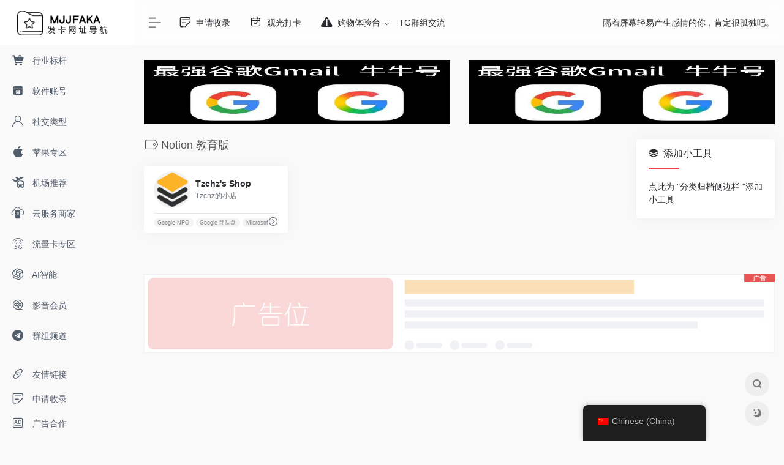

--- FILE ---
content_type: text/html; charset=UTF-8
request_url: https://mjjfaka.net/sitetag/notion-%E6%95%99%E8%82%B2%E7%89%88/
body_size: 10637
content:
<!DOCTYPE html>
<html lang="zh-CN">
    
    <script charset="UTF-8" id="LA_COLLECT" src="//sdk.51.la/js-sdk-pro.min.js"></script>
<script>LA.init({id:"K3ZjFyQGgOJ6nVZt",ck:"K3ZjFyQGgOJ6nVZt",autoTrack:true})</script>

<head>
<meta charset="UTF-8">
<meta http-equiv="X-UA-Compatible" content="IE=edge, chrome=1">
<meta name="viewport" content="width=device-width, initial-scale=1.0, minimum-scale=1.0, maximum-scale=1.0, user-scalable=no">
<title>Notion 教育版 | MJJ发卡导航</title>
<meta name="theme-color" content="#f9f9f9" />
<meta name="keywords" content="Notion 教育版,MJJ发卡导航" />
<meta name="description" content="MJJ,mjj导航,mjj发卡导航,发卡导航,mjjloc导航,mjj是什么意思,mjj是什么,mjjloc,hostloc,全球主机交流论坛,office365,edu邮箱,网络加速,机场,网络加速怎么用,谷歌云二验号,aws码,github学生包,奈非月抛,azure码,世纪互联onedrive,netflix,GCP,谷歌云,校友邮箱,edu,AWS成品号" />
<meta property="og:type" content="article">
<meta property="og:url" content="https://mjjfaka.net/sitetag/notion-%e6%95%99%e8%82%b2%e7%89%88/"/> 
<meta property="og:title" content="Notion 教育版 | MJJ发卡导航">
<meta property="og:description" content="MJJ,mjj导航,mjj发卡导航,发卡导航,mjjloc导航,mjj是什么意思,mjj是什么,mjjloc,hostloc,全球主机交流论坛,office365,edu邮箱,网络加速,机场,网络加速怎么用,谷歌云二验号,aws码,github学生包,奈非月抛,azure码,世纪互联onedrive,netflix,GCP,谷歌云,校友邮箱,edu,AWS成品号">
<meta property="og:image" content="https://mjjfaka.net/wp-content/themes/webstackpro/screenshot.jpg">
<meta property="og:site_name" content="MJJ发卡导航">
<link rel="shortcut icon" href="https://mjjfaka.net/wp-content/uploads/2023/05/favicon.ico">
<link rel="apple-touch-icon" href="https://mjjfaka.net/wp-content/uploads/2023/05/favicon.ico">
<meta name='robots' content='max-image-preview:large' />
<link rel='dns-prefetch' href='//at.alicdn.com' />
<!-- mjjfaka.net is managing ads with Advanced Ads 2.0.14 – https://wpadvancedads.com/ --><script id="mjjfa-ready">
			window.advanced_ads_ready=function(e,a){a=a||"complete";var d=function(e){return"interactive"===a?"loading"!==e:"complete"===e};d(document.readyState)?e():document.addEventListener("readystatechange",(function(a){d(a.target.readyState)&&e()}),{once:"interactive"===a})},window.advanced_ads_ready_queue=window.advanced_ads_ready_queue||[];		</script>
		<link rel='stylesheet' id='wp-block-library-css' href='https://mjjfaka.net/wp-includes/css/dist/block-library/style.min.css?ver=6.4' type='text/css' media='all' />
<style id='classic-theme-styles-inline-css' type='text/css'>
/*! This file is auto-generated */
.wp-block-button__link{color:#fff;background-color:#32373c;border-radius:9999px;box-shadow:none;text-decoration:none;padding:calc(.667em + 2px) calc(1.333em + 2px);font-size:1.125em}.wp-block-file__button{background:#32373c;color:#fff;text-decoration:none}
</style>
<style id='global-styles-inline-css' type='text/css'>
body{--wp--preset--color--black: #000000;--wp--preset--color--cyan-bluish-gray: #abb8c3;--wp--preset--color--white: #ffffff;--wp--preset--color--pale-pink: #f78da7;--wp--preset--color--vivid-red: #cf2e2e;--wp--preset--color--luminous-vivid-orange: #ff6900;--wp--preset--color--luminous-vivid-amber: #fcb900;--wp--preset--color--light-green-cyan: #7bdcb5;--wp--preset--color--vivid-green-cyan: #00d084;--wp--preset--color--pale-cyan-blue: #8ed1fc;--wp--preset--color--vivid-cyan-blue: #0693e3;--wp--preset--color--vivid-purple: #9b51e0;--wp--preset--gradient--vivid-cyan-blue-to-vivid-purple: linear-gradient(135deg,rgba(6,147,227,1) 0%,rgb(155,81,224) 100%);--wp--preset--gradient--light-green-cyan-to-vivid-green-cyan: linear-gradient(135deg,rgb(122,220,180) 0%,rgb(0,208,130) 100%);--wp--preset--gradient--luminous-vivid-amber-to-luminous-vivid-orange: linear-gradient(135deg,rgba(252,185,0,1) 0%,rgba(255,105,0,1) 100%);--wp--preset--gradient--luminous-vivid-orange-to-vivid-red: linear-gradient(135deg,rgba(255,105,0,1) 0%,rgb(207,46,46) 100%);--wp--preset--gradient--very-light-gray-to-cyan-bluish-gray: linear-gradient(135deg,rgb(238,238,238) 0%,rgb(169,184,195) 100%);--wp--preset--gradient--cool-to-warm-spectrum: linear-gradient(135deg,rgb(74,234,220) 0%,rgb(151,120,209) 20%,rgb(207,42,186) 40%,rgb(238,44,130) 60%,rgb(251,105,98) 80%,rgb(254,248,76) 100%);--wp--preset--gradient--blush-light-purple: linear-gradient(135deg,rgb(255,206,236) 0%,rgb(152,150,240) 100%);--wp--preset--gradient--blush-bordeaux: linear-gradient(135deg,rgb(254,205,165) 0%,rgb(254,45,45) 50%,rgb(107,0,62) 100%);--wp--preset--gradient--luminous-dusk: linear-gradient(135deg,rgb(255,203,112) 0%,rgb(199,81,192) 50%,rgb(65,88,208) 100%);--wp--preset--gradient--pale-ocean: linear-gradient(135deg,rgb(255,245,203) 0%,rgb(182,227,212) 50%,rgb(51,167,181) 100%);--wp--preset--gradient--electric-grass: linear-gradient(135deg,rgb(202,248,128) 0%,rgb(113,206,126) 100%);--wp--preset--gradient--midnight: linear-gradient(135deg,rgb(2,3,129) 0%,rgb(40,116,252) 100%);--wp--preset--font-size--small: 13px;--wp--preset--font-size--medium: 20px;--wp--preset--font-size--large: 36px;--wp--preset--font-size--x-large: 42px;--wp--preset--spacing--20: 0.44rem;--wp--preset--spacing--30: 0.67rem;--wp--preset--spacing--40: 1rem;--wp--preset--spacing--50: 1.5rem;--wp--preset--spacing--60: 2.25rem;--wp--preset--spacing--70: 3.38rem;--wp--preset--spacing--80: 5.06rem;--wp--preset--shadow--natural: 6px 6px 9px rgba(0, 0, 0, 0.2);--wp--preset--shadow--deep: 12px 12px 50px rgba(0, 0, 0, 0.4);--wp--preset--shadow--sharp: 6px 6px 0px rgba(0, 0, 0, 0.2);--wp--preset--shadow--outlined: 6px 6px 0px -3px rgba(255, 255, 255, 1), 6px 6px rgba(0, 0, 0, 1);--wp--preset--shadow--crisp: 6px 6px 0px rgba(0, 0, 0, 1);}:where(.is-layout-flex){gap: 0.5em;}:where(.is-layout-grid){gap: 0.5em;}body .is-layout-flow > .alignleft{float: left;margin-inline-start: 0;margin-inline-end: 2em;}body .is-layout-flow > .alignright{float: right;margin-inline-start: 2em;margin-inline-end: 0;}body .is-layout-flow > .aligncenter{margin-left: auto !important;margin-right: auto !important;}body .is-layout-constrained > .alignleft{float: left;margin-inline-start: 0;margin-inline-end: 2em;}body .is-layout-constrained > .alignright{float: right;margin-inline-start: 2em;margin-inline-end: 0;}body .is-layout-constrained > .aligncenter{margin-left: auto !important;margin-right: auto !important;}body .is-layout-constrained > :where(:not(.alignleft):not(.alignright):not(.alignfull)){max-width: var(--wp--style--global--content-size);margin-left: auto !important;margin-right: auto !important;}body .is-layout-constrained > .alignwide{max-width: var(--wp--style--global--wide-size);}body .is-layout-flex{display: flex;}body .is-layout-flex{flex-wrap: wrap;align-items: center;}body .is-layout-flex > *{margin: 0;}body .is-layout-grid{display: grid;}body .is-layout-grid > *{margin: 0;}:where(.wp-block-columns.is-layout-flex){gap: 2em;}:where(.wp-block-columns.is-layout-grid){gap: 2em;}:where(.wp-block-post-template.is-layout-flex){gap: 1.25em;}:where(.wp-block-post-template.is-layout-grid){gap: 1.25em;}.has-black-color{color: var(--wp--preset--color--black) !important;}.has-cyan-bluish-gray-color{color: var(--wp--preset--color--cyan-bluish-gray) !important;}.has-white-color{color: var(--wp--preset--color--white) !important;}.has-pale-pink-color{color: var(--wp--preset--color--pale-pink) !important;}.has-vivid-red-color{color: var(--wp--preset--color--vivid-red) !important;}.has-luminous-vivid-orange-color{color: var(--wp--preset--color--luminous-vivid-orange) !important;}.has-luminous-vivid-amber-color{color: var(--wp--preset--color--luminous-vivid-amber) !important;}.has-light-green-cyan-color{color: var(--wp--preset--color--light-green-cyan) !important;}.has-vivid-green-cyan-color{color: var(--wp--preset--color--vivid-green-cyan) !important;}.has-pale-cyan-blue-color{color: var(--wp--preset--color--pale-cyan-blue) !important;}.has-vivid-cyan-blue-color{color: var(--wp--preset--color--vivid-cyan-blue) !important;}.has-vivid-purple-color{color: var(--wp--preset--color--vivid-purple) !important;}.has-black-background-color{background-color: var(--wp--preset--color--black) !important;}.has-cyan-bluish-gray-background-color{background-color: var(--wp--preset--color--cyan-bluish-gray) !important;}.has-white-background-color{background-color: var(--wp--preset--color--white) !important;}.has-pale-pink-background-color{background-color: var(--wp--preset--color--pale-pink) !important;}.has-vivid-red-background-color{background-color: var(--wp--preset--color--vivid-red) !important;}.has-luminous-vivid-orange-background-color{background-color: var(--wp--preset--color--luminous-vivid-orange) !important;}.has-luminous-vivid-amber-background-color{background-color: var(--wp--preset--color--luminous-vivid-amber) !important;}.has-light-green-cyan-background-color{background-color: var(--wp--preset--color--light-green-cyan) !important;}.has-vivid-green-cyan-background-color{background-color: var(--wp--preset--color--vivid-green-cyan) !important;}.has-pale-cyan-blue-background-color{background-color: var(--wp--preset--color--pale-cyan-blue) !important;}.has-vivid-cyan-blue-background-color{background-color: var(--wp--preset--color--vivid-cyan-blue) !important;}.has-vivid-purple-background-color{background-color: var(--wp--preset--color--vivid-purple) !important;}.has-black-border-color{border-color: var(--wp--preset--color--black) !important;}.has-cyan-bluish-gray-border-color{border-color: var(--wp--preset--color--cyan-bluish-gray) !important;}.has-white-border-color{border-color: var(--wp--preset--color--white) !important;}.has-pale-pink-border-color{border-color: var(--wp--preset--color--pale-pink) !important;}.has-vivid-red-border-color{border-color: var(--wp--preset--color--vivid-red) !important;}.has-luminous-vivid-orange-border-color{border-color: var(--wp--preset--color--luminous-vivid-orange) !important;}.has-luminous-vivid-amber-border-color{border-color: var(--wp--preset--color--luminous-vivid-amber) !important;}.has-light-green-cyan-border-color{border-color: var(--wp--preset--color--light-green-cyan) !important;}.has-vivid-green-cyan-border-color{border-color: var(--wp--preset--color--vivid-green-cyan) !important;}.has-pale-cyan-blue-border-color{border-color: var(--wp--preset--color--pale-cyan-blue) !important;}.has-vivid-cyan-blue-border-color{border-color: var(--wp--preset--color--vivid-cyan-blue) !important;}.has-vivid-purple-border-color{border-color: var(--wp--preset--color--vivid-purple) !important;}.has-vivid-cyan-blue-to-vivid-purple-gradient-background{background: var(--wp--preset--gradient--vivid-cyan-blue-to-vivid-purple) !important;}.has-light-green-cyan-to-vivid-green-cyan-gradient-background{background: var(--wp--preset--gradient--light-green-cyan-to-vivid-green-cyan) !important;}.has-luminous-vivid-amber-to-luminous-vivid-orange-gradient-background{background: var(--wp--preset--gradient--luminous-vivid-amber-to-luminous-vivid-orange) !important;}.has-luminous-vivid-orange-to-vivid-red-gradient-background{background: var(--wp--preset--gradient--luminous-vivid-orange-to-vivid-red) !important;}.has-very-light-gray-to-cyan-bluish-gray-gradient-background{background: var(--wp--preset--gradient--very-light-gray-to-cyan-bluish-gray) !important;}.has-cool-to-warm-spectrum-gradient-background{background: var(--wp--preset--gradient--cool-to-warm-spectrum) !important;}.has-blush-light-purple-gradient-background{background: var(--wp--preset--gradient--blush-light-purple) !important;}.has-blush-bordeaux-gradient-background{background: var(--wp--preset--gradient--blush-bordeaux) !important;}.has-luminous-dusk-gradient-background{background: var(--wp--preset--gradient--luminous-dusk) !important;}.has-pale-ocean-gradient-background{background: var(--wp--preset--gradient--pale-ocean) !important;}.has-electric-grass-gradient-background{background: var(--wp--preset--gradient--electric-grass) !important;}.has-midnight-gradient-background{background: var(--wp--preset--gradient--midnight) !important;}.has-small-font-size{font-size: var(--wp--preset--font-size--small) !important;}.has-medium-font-size{font-size: var(--wp--preset--font-size--medium) !important;}.has-large-font-size{font-size: var(--wp--preset--font-size--large) !important;}.has-x-large-font-size{font-size: var(--wp--preset--font-size--x-large) !important;}
.wp-block-navigation a:where(:not(.wp-element-button)){color: inherit;}
:where(.wp-block-post-template.is-layout-flex){gap: 1.25em;}:where(.wp-block-post-template.is-layout-grid){gap: 1.25em;}
:where(.wp-block-columns.is-layout-flex){gap: 2em;}:where(.wp-block-columns.is-layout-grid){gap: 2em;}
.wp-block-pullquote{font-size: 1.5em;line-height: 1.6;}
</style>
<link rel='stylesheet' id='trp-floater-language-switcher-style-css' href='https://mjjfaka.net/wp-content/plugins/translatepress-multilingual/assets/css/trp-floater-language-switcher.css?ver=2.8.3' type='text/css' media='all' />
<link rel='stylesheet' id='trp-language-switcher-style-css' href='https://mjjfaka.net/wp-content/plugins/translatepress-multilingual/assets/css/trp-language-switcher.css?ver=2.8.3' type='text/css' media='all' />
<link rel='stylesheet' id='iconfont-css' href='https://mjjfaka.net/wp-content/themes/webstackpro/css/iconfont.css?ver=2.0406' type='text/css' media='all' />
<link rel='stylesheet' id='iconfontd-css' href='//at.alicdn.com/t/c/font_4050438_yif48qlm15j.css?ver=2.0406' type='text/css' media='all' />
<link rel='stylesheet' id='bootstrap-css' href='https://mjjfaka.net/wp-content/themes/webstackpro/css/bootstrap.min.css?ver=2.0406' type='text/css' media='all' />
<link rel='stylesheet' id='lightbox-css' href='https://mjjfaka.net/wp-content/themes/webstackpro/css/jquery.fancybox.min.css?ver=2.0406' type='text/css' media='all' />
<link rel='stylesheet' id='style-css' href='https://mjjfaka.net/wp-content/themes/webstackpro/css/style.css?ver=2.0406' type='text/css' media='all' />
<link rel='stylesheet' id='QAPress-css' href='https://mjjfaka.net/wp-content/plugins/WordPress问答插件QAPress%20v2.3.1/css/style.css?ver=2.3.1' type='text/css' media='all' />
<style id='QAPress-inline-css' type='text/css'>

        .q-content .topic-tab,.q-content .q-answer .as-user,.q-content .q-answer .as-comment-name,.profile-QAPress-tab .QAPress-tab-item{color: #1471CA;}
        .q-content .q-topic-wrap a:hover,.q-content .q-answer .as-action a:hover,.q-content .topic-tab:hover,.q-content .topic-title:hover{color:#0D62B3;}
        .q-content .put-top,.q-content .topic-tab.current-tab,.q-content .q-answer .as-submit .btn-submit,.q-content .q-answer .as-comments-submit,.q-content .q-add-header .btn-post,.q-content .q-pagination .current,.q-btn-new,.profile-QAPress-tab .QAPress-tab-item.active,.q-mobile-ask a{background-color:#1471CA;}
        .q-content .q-answer .as-submit .btn-submit:hover,.q-content .q-answer .as-comments-submit:hover,.q-content .q-add-header .btn-post:hover,.q-content .topic-tab.current-tab:hover,.q-content .q-pagination a:hover,.q-btn-new:hover,.profile-QAPress-tab .QAPress-tab-item:hover,.q-mobile-ask a:hover{background-color:#0D62B3;}
        .q-content .q-answer .as-comments-input:focus,.profile-QAPress-tab .QAPress-tab-item{border-color: #1471CA;}
        .profile-QAPress-tab .QAPress-tab-item:hover{border-color: #0D62B3;}
        
</style>
<script type="text/javascript" src="https://mjjfaka.net/wp-content/themes/webstackpro/js/jquery.min.js?ver=2.0406" id="jquery-js"></script>
            <!-- auto ad code generated with Easy Google AdSense plugin v1.0.7 -->
            <script async src="https://pagead2.googlesyndication.com/pagead/js/adsbygoogle.js?client=ca-pub-1107973916997990" crossorigin="anonymous"></script>      
            <!-- / Easy Google AdSense plugin --><link rel="alternate" hreflang="zh-CN" href="https://mjjfaka.net/sitetag/notion-教育版/"/>
<link rel="alternate" hreflang="en-US" href="https://mjjfaka.net/en/sitetag/notion-教育版/"/>
<link rel="alternate" hreflang="zh-TW" href="https://mjjfaka.net/zh/sitetag/notion-教育版/"/>
<link rel="alternate" hreflang="ja" href="https://mjjfaka.net/ja/sitetag/notion-教育版/"/>
<link rel="alternate" hreflang="zh-HK" href="https://mjjfaka.net/zh_hk/sitetag/notion-教育版/"/>
<link rel="alternate" hreflang="en-GB" href="https://mjjfaka.net/en_gb/sitetag/notion-教育版/"/>
<link rel="alternate" hreflang="en-CA" href="https://mjjfaka.net/en_ca/sitetag/notion-教育版/"/>
<link rel="alternate" hreflang="zh" href="https://mjjfaka.net/sitetag/notion-教育版/"/>
<link rel="alternate" hreflang="en" href="https://mjjfaka.net/en/sitetag/notion-教育版/"/>
</head> 
<body class="io-grey-mode">
   <div class="page-container">
      

        <div id="sidebar" class="sticky sidebar-nav fade ">
            <div class="modal-dialog h-100  sidebar-nav-inner">
                <div class="sidebar-logo border-bottom border-color">
                    <!-- logo -->
                    <div class="logo overflow-hidden">
                        <a href="https://mjjfaka.net" class="logo-expanded">
                            <img src="https://mjjfaka.net/wp-content/uploads/2023/05/logo2.png" height="40" class="logo-light" alt="MJJ发卡导航">
						    <img src="https://mjjfaka.net/wp-content/uploads/2023/05/logo2.png" height="40" class="logo-dark d-none" alt="MJJ发卡导航">
                        </a>
                        <a href="https://mjjfaka.net" class="logo-collapsed">
                            <img src="https://mjjfaka.net/wp-content/themes/webstackpro/images/logo-dark_collapsed@2x.png" height="40" class="logo-light" alt="MJJ发卡导航">
						    <img src="https://mjjfaka.net/wp-content/uploads/2023/05/favicon.ico" height="40" class="logo-dark d-none" alt="MJJ发卡导航">
                        </a>
                    </div>
                    <!-- logo end -->
                </div>
                <div class="sidebar-menu flex-fill">
                    <div class="sidebar-scroll" >
                        <div class="sidebar-menu-inner">
                            <ul>
                                                                    <li class="sidebar-item">
                                            <a href="https://mjjfaka.net/#term-3" class="smooth">
                                               <i class="io io-gouwucheman icon-fw icon-lg mr-2"></i>
                                               <span>行业标杆</span>
                                            </a>
                                        </li> 
                                                                            <li class="sidebar-item">
                                            <a href="https://mjjfaka.net/#term-5" class="smooth">
                                               <i class="io io-yingyongruanjian icon-fw icon-lg mr-2"></i>
                                               <span>软件账号</span>
                                            </a>
                                        </li> 
                                                                            <li class="sidebar-item">
                                            <a href="https://mjjfaka.net/#term-6" class="smooth">
                                               <i class="io io-shejiao-geren icon-fw icon-lg mr-2"></i>
                                               <span>社交类型</span>
                                            </a>
                                        </li> 
                                                                            <li class="sidebar-item">
                                            <a href="https://mjjfaka.net/#term-4" class="smooth">
                                               <i class="io io-pingguo icon-fw icon-lg mr-2"></i>
                                               <span>苹果专区</span>
                                            </a>
                                        </li> 
                                                                            <li class="sidebar-item">
                                            <a href="https://mjjfaka.net/#term-8" class="smooth">
                                               <i class="io io-chuansuojichangbanche icon-fw icon-lg mr-2"></i>
                                               <span>机场推荐</span>
                                            </a>
                                        </li> 
                                                                            <li class="sidebar-item">
                                            <a href="https://mjjfaka.net/#term-10" class="smooth">
                                               <i class="io io-yunfuwuqi icon-fw icon-lg mr-2"></i>
                                               <span>云服务商家</span>
                                            </a>
                                        </li> 
                                                                            <li class="sidebar-item">
                                            <a href="https://mjjfaka.net/#term-503" class="smooth">
                                               <i class="io io-yidongtongxin_G icon-fw icon-lg mr-2"></i>
                                               <span>流量卡专区</span>
                                            </a>
                                        </li> 
                                                                            <li class="sidebar-item">
                                            <a href="https://mjjfaka.net/#term-629" class="smooth">
                                               <i class="io io-chatgpt icon-fw icon-lg mr-2"></i>
                                               <span>AI智能</span>
                                            </a>
                                        </li> 
                                                                            <li class="sidebar-item">
                                            <a href="https://mjjfaka.net/#term-7" class="smooth">
                                               <i class="io io-yingshi icon-fw icon-lg mr-2"></i>
                                               <span>影音会员</span>
                                            </a>
                                        </li> 
                                                                            <li class="sidebar-item">
                                            <a href="https://mjjfaka.net/#term-9" class="smooth">
                                               <i class="io io-telegram icon-fw icon-lg mr-2"></i>
                                               <span>群组频道</span>
                                            </a>
                                        </li> 
                                                                            <li class="sidebar-item">
                                            <a href="https://mjjfaka.net/#term-14" class="smooth">
                                               <i class="io io-gongju icon-fw icon-lg mr-2"></i>
                                               <span>常用工具</span>
                                            </a>
                                        </li> 
                                                                            <li class="sidebar-item">
                                            <a href="https://mjjfaka.net/#term-13" class="smooth">
                                               <i class="io io-wangzhan icon-fw icon-lg mr-2"></i>
                                               <span>博客论坛</span>
                                            </a>
                                        </li> 
                                     
                            </ul>
                        </div>
                    </div>
                </div>
                <div class="border-top py-2 border-color">
                    <div class="flex-bottom">
                        <ul> 
                            <li id="menu-item-20" class="menu-item menu-item-type-post_type menu-item-object-page menu-item-20 sidebar-item"><a href="https://mjjfaka.net/url/">
        <i class="io io-youqinglianjie icon-fw icon-lg mr-2"></i>
                <span>友情链接</span></a></li>
<li id="menu-item-21" class="menu-item menu-item-type-post_type menu-item-object-page menu-item-21 sidebar-item"><a href="https://mjjfaka.net/shou/">
        <i class="io io-shenqing icon-fw icon-lg mr-2"></i>
                <span>申请收录</span></a></li>
<li id="menu-item-327" class="menu-item menu-item-type-post_type menu-item-object-page menu-item-327 sidebar-item"><a href="https://mjjfaka.net/ad/">
        <i class="io io-qitaguanggaoshuju icon-fw icon-lg mr-2"></i>
                <span>广告合作</span></a></li>
 
                        </ul>
                    </div>
                </div>
            </div>
        </div>
        <div class="main-content flex-fill">
    
		<div id="header" class="page-header big sticky">
			<div class="navbar navbar-expand-md">
                <div class="container-fluid p-0">

                    <a href="https://mjjfaka.net" class="navbar-brand d-md-none">
						<img src="https://mjjfaka.net/wp-content/themes/webstackpro/images/logo-dark_collapsed@2x.png" class="logo-light" alt="MJJ发卡导航">
						<img src="https://mjjfaka.net/wp-content/uploads/2023/05/favicon.ico" class="logo-dark d-none" alt="MJJ发卡导航">
                    </a>
                    
                    <div class="collapse navbar-collapse order-2 order-md-1">
                        <div class="header-mini-btn">
                            <label>
                                <input id="mini-button" type="checkbox" checked="checked">
                                <svg viewBox="0 0 100 100" xmlns="http://www.w3.org/2000/svg"> 
                                    <path class="line--1" d="M0 40h62c18 0 18-20-17 5L31 55" />
                                    <path class="line--2" d="M0 50h80" />
                                    <path class="line--3" d="M0 60h62c18 0 18 20-17-5L31 45" />
                                </svg>
                            </label>
                        
                        </div>
                                                <!-- 天气 -->
                        <div class="weather">
                            <div id="he-plugin-simple" style="display: contents;"></div>
                            <script>WIDGET = {CONFIG: {"modules": "12034","background": 5,"tmpColor": "888","tmpSize": 14,"cityColor": "888","citySize": 14,"aqiSize": 14,"weatherIconSize": 24,"alertIconSize": 18,"padding": "10px 10px 10px 10px","shadow": "1","language": "auto","borderRadius": 5,"fixed": "false","vertical": "middle","horizontal": "left","key": "a922adf8928b4ac1ae7a31ae7375e191"}}</script>
                            <script src="//widget.heweather.net/simple/static/js/he-simple-common.js?v=1.1"></script>
                        </div>
                        <!-- 天气 end -->
                        						<ul class="navbar-nav site-menu mr-4">
                            <li id="menu-item-19" class="menu-item menu-item-type-post_type menu-item-object-page menu-item-19"><a href="https://mjjfaka.net/shou/">
        <i class="io io-shenqing icon-fw icon-lg mr-2"></i>
                <span>申请收录</span></a></li>
<li id="menu-item-232" class="menu-item menu-item-type-post_type menu-item-object-page menu-item-232"><a href="https://mjjfaka.net/%e8%a7%82%e5%85%89%e6%89%93%e5%8d%a1/">
        <i class="io io-daka icon-fw icon-lg mr-2"></i>
                <span>观光打卡</span></a></li>
<li id="menu-item-299" class="menu-item menu-item-type-post_type menu-item-object-page menu-item-has-children menu-item-299"><a href="https://mjjfaka.net/jiufen/">
        <i class="io io-weiguiwenzhangpuguangtai icon-fw icon-lg mr-2"></i>
                <span>购物体验台</span></a>
<ul class="sub-menu">
	<li id="menu-item-314" class="menu-item menu-item-type-post_type menu-item-object-page menu-item-314"><a href="https://mjjfaka.net/tiyan/">
        <i class="io io-chaping icon-fw icon-lg mr-2"></i>
                <span>商家曝光</span></a></li>
	<li id="menu-item-316" class="menu-item menu-item-type-post_type menu-item-object-page menu-item-316"><a href="https://mjjfaka.net/tiyan/">
        <i class="io io-chengweimaijia icon-fw icon-lg mr-2"></i>
                <span>卖家心声</span></a></li>
</ul>
</li>
<li id="menu-item-587" class="menu-item menu-item-type-custom menu-item-object-custom menu-item-587"><a href="https://t.me/mjjfk">TG群组交流</a></li>
 
						</ul>
                    </div>
                    
                    <ul class="nav navbar-menu text-xs order-1 order-md-2">
                                                <!-- 一言 -->
						<li class="nav-item mr-3 mr-lg-0 d-none d-lg-block">
							<div class="text-sm overflowClip_1">
                                <script src="//v1.hitokoto.cn/?encode=js&select=%23hitokoto" defer></script> 
                                <span id="hitokoto"></span> 
							</div>
						</li>
                        <!-- 一言 end -->
                                                						<li class="nav-item d-md-none mobile-menu ml-4">
							<a href="javascript:" id="sidebar-switch" data-toggle="modal" data-target="#sidebar"><i class="iconfont icon-classification icon-2x"></i></a>
						</li>
                    </ul>
				</div>
            </div>
        </div>
<div id="content" class="container container-lg customize-site"><div class="no-search my-2 p-1"></div> 		<div class="row mb-4">
		<div class="apd apd-home col-12 col-xl-6"><a href="https://www.nuecai.com/" target="_blank"><img src="https://mjjfaka.net/wp-content/uploads/2025/09/photo_2025-09-28_18-31-24.jpg" alt="广告也精彩" /></a></div>
		<div class="apd apd-home col-12 col-xl-6 d-none d-xl-block"><a href="https://www.nuecai.com/" target="_blank"><img src="https://mjjfaka.net/wp-content/uploads/2025/09/photo_2025-09-28_18-31-24.jpg" alt="广告也精彩" /></a></div>
	</div>      
	    
		<div class="row">
    	    <div class="col-lg-8 col-xl-9">
                <h4 class="text-gray text-lg mb-4">
                    <i class="site-tag iconfont icon-tag icon-lg mr-1" id="Notion 教育版"></i>Notion 教育版                </h4>
                <div class="row">  
					            			    <div class="url-card col-sm-6 col-md-4 col-lg-6 col-xl-4  ">
            			    
                    <div class="url-body max">    
            <a href="https://mjjfaka.net/sites/110.html"  target="_blank" data-id="110" data-url="https://cube.me.uk/#" class="card  mb-4 site-110" data-toggle="tooltip" data-placement="bottom"  title="Tzchz的小店">
                <div class="card-body py-2 px-3">
                    <div class="url-content align-items-center d-flex flex-fill">
                                                <div class="url-img rounded-circle mr-2 d-flex align-items-center justify-content-center">
                                                        <img class="lazy" src="https://mjjfaka.net/wp-content/themes/webstackpro/images/favicon.png" data-src="https://cube.me.uk/images/logo.png" onerror="javascript:this.src='https://mjjfaka.net/wp-content/themes/webstackpro/images/favicon.png'">
                                                    </div>
                                                <div class="url-info flex-fill">
                            <div class="text-sm overflowClip_1">
                            <strong>Tzchz's Shop</strong>
                            </div>
                            <p class="overflowClip_1 text-muted text-xs">Tzchz的小店</p>
                        </div>
                    </div>
                    <div class="url-like"> 
                        <div class="text-muted text-xs text-center mr-1"> 
                            <span class="views"><i class="iconfont icon-chakan"></i>4,468</span>                            <span class="home-like pl-2 " data-id="110" ><i class="iconfont icon-heart"></i> <span class="home-like-110">4</span></span>
                        </div>
                    </div>
                    <div class="url-goto-after mt-2"> 
                    </div>
                </div>
            </a> 
            <div class="url-goto px-3 pb-1">
                <div class="d-flex align-items-center" style="white-space:nowrap">
                    <div class="tga text-xs py-1">
                    <span class="mr-1"><a href="https://mjjfaka.net/sitetag/google-npo/" rel="tag">Google NPO</a></span><span class="mr-1"><a href="https://mjjfaka.net/sitetag/google-%e5%9b%a2%e9%98%9f%e7%9b%98/" rel="tag">Google 团队盘</a></span><span class="mr-1"><a href="https://mjjfaka.net/sitetag/microsoft-365%e5%ae%b6%e5%ba%ad%e7%89%88/" rel="tag">Microsoft 365家庭版</a></span><span class="mr-1"><a href="https://mjjfaka.net/sitetag/microsoft-%e5%ad%90%e5%8f%b7/" rel="tag">Microsoft 子号</a></span>                    </div>
                                        <a href="https://cube.me.uk/#/" class="togo text-center text-muted is-views" target="_blank" data-id="110" data-toggle="tooltip" data-placement="right" title="直达" ><i class="iconfont icon-goto"></i></a>
                                    </div>
            </div>
        </div>
                          			    </div>
            			                </div>  
	            <div class="posts-nav mb-4">
	                                </div>
			</div> 
			<div class="sidebar col-lg-4 col-xl-3 pl-xl-4 d-none d-lg-block">
				

	
	
						<div id="add-widgets" class="card widget_text bk">
				<div class="card-header">
					<span><i class="iconfont icon-category mr-2"></i>添加小工具</span>
				</div>
				<div class="card-body text-sm">
					<a href="https://mjjfaka.net/wp-admin/widgets.php" target="_blank">点此为 "分类归档侧边栏 "添加小工具</a>
				</div>
			</div>
			
			</div> 
    	</div>
  </div>
            <div class="container apd apd-footer"><a href="https://www.iowen.cn/wordpress-version-webstack/" target="_blank"><img src="https://mjjfaka.net/wp-content/themes/webstackpro/images/ad.jpg" alt="广告也精彩" /></a></div> 
            <footer class="main-footer footer-type-1 text-xs">
                <div id="footer-tools" class="d-flex flex-column">
                    <a href="javascript:" id="go-to-up" class="btn rounded-circle go-up m-1" rel="go-top">
                        <i class="iconfont icon-to-up"></i>
                    </a>
                                        <a href="javascript:" data-toggle="modal" data-target="#search-modal" class="btn rounded-circle m-1" rel="search">
                        <i class="iconfont icon-search"></i>
                    </a>
                                                            <a href="javascript:" id="switch-mode" class="btn rounded-circle switch-dark-mode m-1" data-toggle="tooltip" data-placement="left" title="夜间模式">
                        <i class="mode-ico iconfont icon-light"></i>
                    </a>
                </div>
                <div class="footer-inner">
                    <div class="footer-text">
                                                Copyright © 2026 MJJ发卡导航                         &nbsp;&nbsp;Design by <a href="https://www.mjjfaka.net" target="_blank"><strong>mjj发卡导航</strong></a>&nbsp;&nbsp;                                            </div>
                </div>
            </footer>
        </div><!-- main-content end -->
    </div><!-- page-container end -->
  
<div class="modal fade search-modal" id="search-modal">
    <div class="modal-dialog modal-lg modal-dialog-centered">
        <div class="modal-content">  
            <div class="modal-body">
                 
<div id="search" class="s-search mx-auto my-4">
    <div id="search-list" class="hide-type-list">
        <div class="s-type">
            <span></span>
            <div class="s-type-list">
                <label for="m_type-baidu" data-id="group-a">常用</label><label for="m_type-baidu1" data-id="group-b">搜索</label><label for="m_type-br" data-id="group-c">工具</label><label for="m_type-zhihu" data-id="group-d">社区</label><label for="m_type-taobao1" data-id="group-e">生活</label><label for="m_type-zhaopin" data-id="group-f">求职</label>            </div>
        </div>
        <div class="search-group group-a"><span class="type-text text-muted">常用</span><ul class="search-type"><li><input checked="checked" hidden type="radio" name="type2" id="m_type-baidu" value="https://www.baidu.com/s?wd=" data-placeholder="百度一下"><label for="m_type-baidu"><span class="text-muted">百度</span></label></li><li><input hidden type="radio" name="type2" id="m_type-google" value="https://www.google.com/search?q=" data-placeholder="谷歌两下"><label for="m_type-google"><span class="text-muted">Google</span></label></li><li><input hidden type="radio" name="type2" id="m_type-zhannei" value="https://mjjfaka.net/?post_type=sites&s=" data-placeholder="站内搜索"><label for="m_type-zhannei"><span class="text-muted">站内</span></label></li><li><input hidden type="radio" name="type2" id="m_type-taobao" value="https://s.taobao.com/search?q=" data-placeholder="淘宝"><label for="m_type-taobao"><span class="text-muted">淘宝</span></label></li><li><input hidden type="radio" name="type2" id="m_type-bing" value="https://cn.bing.com/search?q=" data-placeholder="微软Bing搜索"><label for="m_type-bing"><span class="text-muted">Bing</span></label></li></ul></div><div class="search-group group-b"><span class="type-text text-muted">搜索</span><ul class="search-type"><li><input hidden type="radio" name="type2" id="m_type-baidu1" value="https://www.baidu.com/s?wd=" data-placeholder="百度一下"><label for="m_type-baidu1"><span class="text-muted">百度</span></label></li><li><input hidden type="radio" name="type2" id="m_type-google1" value="https://www.google.com/search?q=" data-placeholder="谷歌两下"><label for="m_type-google1"><span class="text-muted">Google</span></label></li><li><input hidden type="radio" name="type2" id="m_type-360" value="https://www.so.com/s?q=" data-placeholder="360好搜"><label for="m_type-360"><span class="text-muted">360</span></label></li><li><input hidden type="radio" name="type2" id="m_type-sogo" value="https://www.sogou.com/web?query=" data-placeholder="搜狗搜索"><label for="m_type-sogo"><span class="text-muted">搜狗</span></label></li><li><input hidden type="radio" name="type2" id="m_type-bing1" value="https://cn.bing.com/search?q=" data-placeholder="微软Bing搜索"><label for="m_type-bing1"><span class="text-muted">Bing</span></label></li><li><input hidden type="radio" name="type2" id="m_type-sm" value="https://yz.m.sm.cn/s?q=" data-placeholder="UC 移动端搜索"><label for="m_type-sm"><span class="text-muted">神马</span></label></li></ul></div><div class="search-group group-c"><span class="type-text text-muted">工具</span><ul class="search-type"><li><input hidden type="radio" name="type2" id="m_type-br" value="http://rank.chinaz.com/all/" data-placeholder="请输入网址(不带http://)"><label for="m_type-br"><span class="text-muted">权重查询</span></label></li><li><input hidden type="radio" name="type2" id="m_type-links" value="http://link.chinaz.com/" data-placeholder="请输入网址(不带http://)"><label for="m_type-links"><span class="text-muted">友链检测</span></label></li><li><input hidden type="radio" name="type2" id="m_type-icp" value="https://icp.aizhan.com/" data-placeholder="请输入网址(不带http://)"><label for="m_type-icp"><span class="text-muted">备案查询</span></label></li><li><input hidden type="radio" name="type2" id="m_type-ping" value="http://ping.chinaz.com/" data-placeholder="请输入网址(不带http://)"><label for="m_type-ping"><span class="text-muted">PING 检测</span></label></li><li><input hidden type="radio" name="type2" id="m_type-404" value="http://tool.chinaz.com/Links/?DAddress=" data-placeholder="请输入网址(不带http://)"><label for="m_type-404"><span class="text-muted">死链检测</span></label></li><li><input hidden type="radio" name="type2" id="m_type-ciku" value="http://www.ciku5.com/s?wd=" data-placeholder="请输入关键词"><label for="m_type-ciku"><span class="text-muted">关键词挖掘</span></label></li></ul></div><div class="search-group group-d"><span class="type-text text-muted">社区</span><ul class="search-type"><li><input hidden type="radio" name="type2" id="m_type-zhihu" value="https://www.zhihu.com/search?type=content&q=" data-placeholder="知乎"><label for="m_type-zhihu"><span class="text-muted">知乎</span></label></li><li><input hidden type="radio" name="type2" id="m_type-wechat" value="http://weixin.sogou.com/weixin?type=2&query=" data-placeholder="微信"><label for="m_type-wechat"><span class="text-muted">微信</span></label></li><li><input hidden type="radio" name="type2" id="m_type-weibo" value="http://s.weibo.com/weibo/" data-placeholder="微博"><label for="m_type-weibo"><span class="text-muted">微博</span></label></li><li><input hidden type="radio" name="type2" id="m_type-douban" value="https://www.douban.com/search?q=" data-placeholder="豆瓣"><label for="m_type-douban"><span class="text-muted">豆瓣</span></label></li><li><input hidden type="radio" name="type2" id="m_type-why" value="https://ask.seowhy.com/search/?q=" data-placeholder="SEO 问答社区"><label for="m_type-why"><span class="text-muted">搜外问答</span></label></li></ul></div><div class="search-group group-e"><span class="type-text text-muted">生活</span><ul class="search-type"><li><input hidden type="radio" name="type2" id="m_type-taobao1" value="https://s.taobao.com/search?q=" data-placeholder="淘宝"><label for="m_type-taobao1"><span class="text-muted">淘宝</span></label></li><li><input hidden type="radio" name="type2" id="m_type-jd" value="https://search.jd.com/Search?keyword=" data-placeholder="京东"><label for="m_type-jd"><span class="text-muted">京东</span></label></li><li><input hidden type="radio" name="type2" id="m_type-xiachufang" value="http://www.xiachufang.com/search/?keyword=" data-placeholder="下厨房"><label for="m_type-xiachufang"><span class="text-muted">下厨房</span></label></li><li><input hidden type="radio" name="type2" id="m_type-xiangha" value="https://www.xiangha.com/so/?q=caipu&s=" data-placeholder="香哈菜谱"><label for="m_type-xiangha"><span class="text-muted">香哈菜谱</span></label></li><li><input hidden type="radio" name="type2" id="m_type-12306" value="http://www.12306.cn/?" data-placeholder="12306"><label for="m_type-12306"><span class="text-muted">12306</span></label></li><li><input hidden type="radio" name="type2" id="m_type-kd100" value="http://www.kuaidi100.com/?" data-placeholder="快递 100"><label for="m_type-kd100"><span class="text-muted">快递 100</span></label></li><li><input hidden type="radio" name="type2" id="m_type-qunar" value="https://www.qunar.com/?" data-placeholder="去哪儿"><label for="m_type-qunar"><span class="text-muted">去哪儿</span></label></li></ul></div><div class="search-group group-f"><span class="type-text text-muted">求职</span><ul class="search-type"><li><input hidden type="radio" name="type2" id="m_type-zhaopin" value="https://sou.zhaopin.com/jobs/searchresult.ashx?kw=" data-placeholder="智联招聘"><label for="m_type-zhaopin"><span class="text-muted">智联招聘</span></label></li><li><input hidden type="radio" name="type2" id="m_type-51job" value="https://search.51job.com/?" data-placeholder="前程无忧"><label for="m_type-51job"><span class="text-muted">前程无忧</span></label></li><li><input hidden type="radio" name="type2" id="m_type-lagou" value="https://www.lagou.com/jobs/list_" data-placeholder="拉钩网"><label for="m_type-lagou"><span class="text-muted">拉钩网</span></label></li><li><input hidden type="radio" name="type2" id="m_type-liepin" value="https://www.liepin.com/zhaopin/?key=" data-placeholder="猎聘网"><label for="m_type-liepin"><span class="text-muted">猎聘网</span></label></li></ul></div>    </div>
    <form action="https://mjjfaka.net?s=" method="get" target="_blank" class="super-search-fm">
        <input type="text" id="m_search-text" class="form-control smart-tips search-key" zhannei="" autocomplete="off" placeholder="关键输入字搜索" style="outline:0">
        <button type="submit"><i class="iconfont icon-search"></i></button>
    </form> 
    <div class="card search-smart-tips" style="display: none">
      <ul></ul>
    </div>
</div>
  
                <div class="px-1 mb-3"><i class="text-xl iconfont icon-hot mr-1" style="color:#f1404b;"></i><span class="h6">热门推荐： </span></div>
                <div class="mb-3">
                    <li class="menu-item menu-item-type-post_type menu-item-object-page menu-item-19"><a href="https://mjjfaka.net/shou/">
        <i class="io io-shenqing icon-fw icon-lg mr-2"></i>
                <span>申请收录</span></a></li>
<li class="menu-item menu-item-type-post_type menu-item-object-page menu-item-232"><a href="https://mjjfaka.net/%e8%a7%82%e5%85%89%e6%89%93%e5%8d%a1/">
        <i class="io io-daka icon-fw icon-lg mr-2"></i>
                <span>观光打卡</span></a></li>
<li class="menu-item menu-item-type-post_type menu-item-object-page menu-item-has-children menu-item-299"><a href="https://mjjfaka.net/jiufen/">
        <i class="io io-weiguiwenzhangpuguangtai icon-fw icon-lg mr-2"></i>
                <span>购物体验台</span></a>
<ul class="sub-menu">
	<li class="menu-item menu-item-type-post_type menu-item-object-page menu-item-314"><a href="https://mjjfaka.net/tiyan/">
        <i class="io io-chaping icon-fw icon-lg mr-2"></i>
                <span>商家曝光</span></a></li>
	<li class="menu-item menu-item-type-post_type menu-item-object-page menu-item-316"><a href="https://mjjfaka.net/tiyan/">
        <i class="io io-chengweimaijia icon-fw icon-lg mr-2"></i>
                <span>卖家心声</span></a></li>
</ul>
</li>
<li class="menu-item menu-item-type-custom menu-item-object-custom menu-item-587"><a href="https://t.me/mjjfk">TG群组交流</a></li>
                </div>
            </div>  
            <div style="position: absolute;bottom: -40px;width: 100%;text-align: center;"><a href="javascript:" data-dismiss="modal"><i class="iconfont icon-close-circle icon-2x" style="color: #fff;"></i></a></div>
        </div>
    </div>  
</div>
<template id="tp-language" data-tp-language="zh_CN"></template>        <div id="trp-floater-ls" onclick="" data-no-translation class="trp-language-switcher-container trp-floater-ls-names trp-bottom-right trp-color-dark flags-full-names" >
            <div id="trp-floater-ls-current-language" class="trp-with-flags">

                <a href="#" class="trp-floater-ls-disabled-language trp-ls-disabled-language" onclick="event.preventDefault()">
					<img class="trp-flag-image" src="https://mjjfaka.net/wp-content/plugins/translatepress-multilingual/assets/images/flags/zh_CN.png" width="18" height="12" alt="zh_CN" title="Chinese (China)">Chinese (China)				</a>

            </div>
            <div id="trp-floater-ls-language-list" class="trp-with-flags" >

                <div class="trp-language-wrap trp-language-wrap-bottom">                    <a href="https://mjjfaka.net/en/sitetag/notion-教育版/"
                         title="English (United States)">
          						  <img class="trp-flag-image" src="https://mjjfaka.net/wp-content/plugins/translatepress-multilingual/assets/images/flags/en_US.png" width="18" height="12" alt="en_US" title="English (United States)">English (United States)					          </a>
                                    <a href="https://mjjfaka.net/zh/sitetag/notion-教育版/"
                         title="Chinese (Taiwan)">
          						  <img class="trp-flag-image" src="https://mjjfaka.net/wp-content/plugins/translatepress-multilingual/assets/images/flags/zh_TW.png" width="18" height="12" alt="zh_TW" title="Chinese (Taiwan)">Chinese (Taiwan)					          </a>
                                    <a href="https://mjjfaka.net/ja/sitetag/notion-教育版/"
                         title="Japanese">
          						  <img class="trp-flag-image" src="https://mjjfaka.net/wp-content/plugins/translatepress-multilingual/assets/images/flags/ja.png" width="18" height="12" alt="ja" title="Japanese">Japanese					          </a>
                                    <a href="https://mjjfaka.net/zh_hk/sitetag/notion-教育版/"
                         title="Chinese (Hong Kong)">
          						  <img class="trp-flag-image" src="https://mjjfaka.net/wp-content/plugins/translatepress-multilingual/assets/images/flags/zh_HK.png" width="18" height="12" alt="zh_HK" title="Chinese (Hong Kong)">Chinese (Hong Kong)					          </a>
                                    <a href="https://mjjfaka.net/en_gb/sitetag/notion-教育版/"
                         title="English (UK)">
          						  <img class="trp-flag-image" src="https://mjjfaka.net/wp-content/plugins/translatepress-multilingual/assets/images/flags/en_GB.png" width="18" height="12" alt="en_GB" title="English (UK)">English (UK)					          </a>
                                    <a href="https://mjjfaka.net/en_ca/sitetag/notion-教育版/"
                         title="English (Canada)">
          						  <img class="trp-flag-image" src="https://mjjfaka.net/wp-content/plugins/translatepress-multilingual/assets/images/flags/en_CA.png" width="18" height="12" alt="en_CA" title="English (Canada)">English (Canada)					          </a>
                <a href="#" class="trp-floater-ls-disabled-language trp-ls-disabled-language" onclick="event.preventDefault()"><img class="trp-flag-image" src="https://mjjfaka.net/wp-content/plugins/translatepress-multilingual/assets/images/flags/zh_CN.png" width="18" height="12" alt="zh_CN" title="Chinese (China)">Chinese (China)</a></div>            </div>
        </div>

    <script type="text/javascript" id="popper-js-extra">
/* <![CDATA[ */
var theme = {"ajaxurl":"https:\/\/mjjfaka.net\/wp-admin\/admin-ajax.php","addico":"https:\/\/mjjfaka.net\/wp-content\/themes\/webstackpro\/images\/add.png","order":"asc","formpostion":"top","defaultclass":"io-grey-mode","isCustomize":"0","icourl":"https:\/\/api.iowen.cn\/favicon\/","icopng":".png","urlformat":"1","customizemax":"10","newWindow":"1","lazyload":"1","minNav":"0","loading":""};
/* ]]> */
</script>
<script type="text/javascript" src="https://mjjfaka.net/wp-content/themes/webstackpro/js/popper.min.js?ver=2.0406" id="popper-js"></script>
<script type="text/javascript" src="https://mjjfaka.net/wp-content/themes/webstackpro/js/bootstrap.min.js?ver=2.0406" id="bootstrap-js"></script>
<script type="text/javascript" src="https://mjjfaka.net/wp-content/themes/webstackpro/js/theia-sticky-sidebar.js?ver=2.0406" id="sidebar-js"></script>
<script type="text/javascript" src="https://mjjfaka.net/wp-content/themes/webstackpro/js/lazyload.min.js?ver=2.0406" id="lazyload-js"></script>
<script type="text/javascript" src="https://mjjfaka.net/wp-content/themes/webstackpro/js/jquery.fancybox.min.js?ver=2.0406" id="lightbox-js-js"></script>
<script type="text/javascript" src="https://mjjfaka.net/wp-content/themes/webstackpro/js/app.js?ver=2.0406" id="appjs-js"></script>
<script type="text/javascript" src="https://mjjfaka.net/wp-content/plugins/advanced-ads/admin/assets/js/advertisement.js?ver=2.0.14" id="advanced-ads-find-adblocker-js"></script>
<script type="text/javascript" id="QAPress-js-js-extra">
/* <![CDATA[ */
var QAPress_js = {"ajaxurl":"https:\/\/mjjfaka.net\/wp-admin\/admin-ajax.php","ajaxloading":"https:\/\/mjjfaka.net\/wp-content\/plugins\/WordPress\u95ee\u7b54\u63d2\u4ef6QAPress v2.3.1\/images\/loading.gif"};
/* ]]> */
</script>
<script type="text/javascript" src="https://mjjfaka.net/wp-content/plugins/WordPress问答插件QAPress%20v2.3.1/js/scripts.min.js?ver=2.3.1" id="QAPress-js-js"></script>
<script>!function(){window.advanced_ads_ready_queue=window.advanced_ads_ready_queue||[],advanced_ads_ready_queue.push=window.advanced_ads_ready;for(var d=0,a=advanced_ads_ready_queue.length;d<a;d++)advanced_ads_ready(advanced_ads_ready_queue[d])}();</script>    <script type="text/javascript">
    $(document).on('click','a.smooth-n',function(ev) {
        ev.preventDefault();
        $("html, body").animate({
            scrollTop: $($(this).attr("href")).offset().top - 90
        }, {
            duration: 500,
            easing: "swing"
        });
    });
    </script>
<!-- 自定义代码 -->
<!-- end 自定义代码 -->
<script defer src="https://static.cloudflareinsights.com/beacon.min.js/vcd15cbe7772f49c399c6a5babf22c1241717689176015" integrity="sha512-ZpsOmlRQV6y907TI0dKBHq9Md29nnaEIPlkf84rnaERnq6zvWvPUqr2ft8M1aS28oN72PdrCzSjY4U6VaAw1EQ==" data-cf-beacon='{"version":"2024.11.0","token":"1ecba8c6fcaf4cbab8b84c586af95cab","r":1,"server_timing":{"name":{"cfCacheStatus":true,"cfEdge":true,"cfExtPri":true,"cfL4":true,"cfOrigin":true,"cfSpeedBrain":true},"location_startswith":null}}' crossorigin="anonymous"></script>
</body>
</html>


--- FILE ---
content_type: text/html; charset=utf-8
request_url: https://www.google.com/recaptcha/api2/aframe
body_size: 266
content:
<!DOCTYPE HTML><html><head><meta http-equiv="content-type" content="text/html; charset=UTF-8"></head><body><script nonce="C5qImpilvpzkvS07yAmtEA">/** Anti-fraud and anti-abuse applications only. See google.com/recaptcha */ try{var clients={'sodar':'https://pagead2.googlesyndication.com/pagead/sodar?'};window.addEventListener("message",function(a){try{if(a.source===window.parent){var b=JSON.parse(a.data);var c=clients[b['id']];if(c){var d=document.createElement('img');d.src=c+b['params']+'&rc='+(localStorage.getItem("rc::a")?sessionStorage.getItem("rc::b"):"");window.document.body.appendChild(d);sessionStorage.setItem("rc::e",parseInt(sessionStorage.getItem("rc::e")||0)+1);localStorage.setItem("rc::h",'1769483395362');}}}catch(b){}});window.parent.postMessage("_grecaptcha_ready", "*");}catch(b){}</script></body></html>

--- FILE ---
content_type: text/css
request_url: https://at.alicdn.com/t/c/font_4050438_yif48qlm15j.css?ver=2.0406
body_size: 244
content:
@font-face {
  font-family: "io"; /* Project id 4050438 */
  src: url('//at.alicdn.com/t/c/font_4050438_yif48qlm15j.woff2?t=1699067435402') format('woff2'),
       url('//at.alicdn.com/t/c/font_4050438_yif48qlm15j.woff?t=1699067435402') format('woff'),
       url('//at.alicdn.com/t/c/font_4050438_yif48qlm15j.ttf?t=1699067435402') format('truetype');
}

.io {
  font-family: "io" !important;
  font-size: 16px;
  font-style: normal;
  -webkit-font-smoothing: antialiased;
  -moz-osx-font-smoothing: grayscale;
}

.io-chatgpt:before {
  content: "\e6bf";
}

.io-yidongtongxin_G:before {
  content: "\e62d";
}

.io-qitaguanggaoshuju:before {
  content: "\e6dd";
}

.io-chaping:before {
  content: "\e644";
}

.io-weiguiwenzhangpuguangtai:before {
  content: "\e624";
}

.io-chengweimaijia:before {
  content: "\e610";
}

.io-jingyingjiufen:before {
  content: "\e683";
}

.io-pingguo:before {
  content: "\e63d";
}

.io-daka:before {
  content: "\100bc";
}

.io-alipay:before {
  content: "\e618";
}

.io-wordpress:before {
  content: "\ec84";
}

.io-youqinglianjie:before {
  content: "\e636";
}

.io-shenqing:before {
  content: "\e7e3";
}

.io-guanggao:before {
  content: "\e645";
}

.io-gongju:before {
  content: "\e607";
}

.io-gouwucheman:before {
  content: "\e600";
}

.io-shoujihaoma:before {
  content: "\e7d0";
}

.io-chuansuojichangbanche:before {
  content: "\e6d5";
}

.io-wangzhan:before {
  content: "\e628";
}

.io-telegram:before {
  content: "\f245";
}

.io-yunfuwuqi:before {
  content: "\e615";
}

.io-yingshi:before {
  content: "\e62a";
}

.io-shejiao-geren:before {
  content: "\e621";
}

.io-yingyongruanjian:before {
  content: "\e688";
}



--- FILE ---
content_type: application/javascript; charset=utf-8
request_url: https://v1.hitokoto.cn/?encode=js&select=%23hitokoto
body_size: -233
content:
(function hitokoto(){var hitokoto="隔着屏幕轻易产生感情的你，肯定很孤独吧。";var dom=document.querySelector('#hitokoto');Array.isArray(dom)?dom[0].innerText=hitokoto:dom.innerText=hitokoto;})()